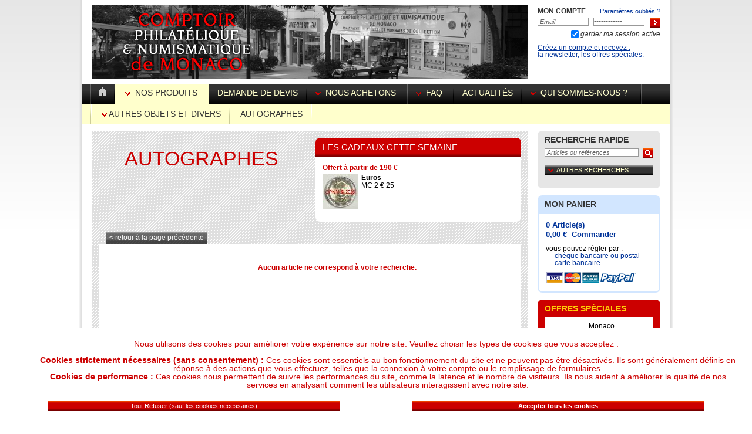

--- FILE ---
content_type: text/html; charset=utf-8
request_url: https://www.comptoir-philatelique.com/produits/autres/c181_autographes
body_size: 19856
content:

<!DOCTYPE html PUBLIC "-//W3C//DTD XHTML 1.0 Transitional//EN" "https://www.w3.org/TR/xhtml1/DTD/xhtml1-transitional.dtd">
<html xmlns="https://www.w3.org/1999/xhtml">
<head><link href="/css/reset.css" rel="stylesheet" type="text/css" media="all" /><link href="/css/normalize.css" rel="stylesheet" type="text/css" media="all" /><link href="/css/cpm.css" rel="stylesheet" type="text/css" media="screen" /><link href="/css/cpm_mobile.css" rel="stylesheet" type="text/css" media="screen" /><link type="text/css" href="/css/jquery.jscrollpane.css" rel="stylesheet" /><link href="/css/thickbox.css" rel="stylesheet" type="text/css" media="all" /><meta name="viewport" content="width=device-width, initial-scale=1" /><link rel="icon" href="/favicon.ico" type="image/x-icon" /><link rel="shortcut icon" href="/favicon.ico" type="image/x-icon" /><link rel="apple-touch-icon" href="/favicon.png" /> 


   <script type="text/javascript" src="https://ajax.aspnetcdn.com/ajax/jQuery/jquery-1.7.min.js"></script>  
	<script type="text/javascript" src="https://ajax.aspnetcdn.com/ajax/jquery.ui/1.8.10/jquery-ui.min.js"></script>  
    <script language="javascript" type="text/javascript" src="/js/thickbox.js"></script>
	<script language="javascript" type="text/javascript" src="/js/menu.js"></script>
	



   

	<script type="text/javascript" src="/js/jquery.mousewheel.js"></script>
	<script type="text/javascript" src="/js/jquery.jscrollpane.min.js"></script>

    
	


     <script type="text/javascript">
         function BtnClickForm($formtovalid) {
             var val = Page_ClientValidate($formtovalid);

             if (!val) {
                 var i = 0;
                 for (; i < Page_Validators.length; i++) {
                     if (!Page_Validators[i].isvalid) {
                         $("#" + Page_Validators[i].controltovalidate).css("background-color", "#cc0000");
                         $("#" + Page_Validators[i].controltovalidate).css("color", "#FFFFFF");

                     } else {
                         $("#" + Page_Validators[i].controltovalidate).css("background-color", "#FFFFFF");
                         $("#" + Page_Validators[i].controltovalidate).css("color", "#000000");
                     }
                 }
             }
             return val;
         } 
    </script> 
    
    

 
    <link href="/WebResource.axd?d=wvTw1jyMeoyNKa-ApiqdyMYuHPPo0-U5MUeBYcH7iv1395boq5ZipX6g0fpJV-X6pu0g-fPM9Fqnw9xbxegdqjl8kbSfKRI5FeybJJ7igAJDkqDCAk_f4QiY8zmiPBLZ3LbEBx6xFKKoWE-zB9iLuEXS-lTEV-WN7yoD-sB4v8M1&amp;t=637255802400000000" type="text/css" rel="stylesheet" /><link href="/WebResource.axd?d=cVBfSuF4THyJ83ClWYmRM8vrUamu6wg4oppb5QuLs-AGKpd22O2FqSR4LBxdbWZCJ50yr85lZjKFyv50z-3TJw74Mi2wWNU_bgttT6m9cokE6PWoG1RZ8CXSbLYHbqohgwbR2vsbKfr4md5gOP-l1vMoWBxLzlyxbiPk4gxB_bA1&amp;t=637255802400000000" type="text/css" rel="stylesheet" /><title>
	Autres - Autographes
</title></head>
<body  onselectstart="return false;">
<noscript><div id="noscript">Afin de naviguer correctement sur notre site et effectuer vos achats, vous devez autoriser le "Javascript" dans votre navigateur.</div></noscript>
    	<form method="post" action="https://www.comptoir-philatelique.com/page_produits.aspx?type=autres&amp;cat=181&amp;catname=autographes" onsubmit="javascript:return WebForm_OnSubmit();" id="form_main_cpm" autocomplete="off">
<div class="aspNetHidden">
<input type="hidden" name="__EVENTTARGET" id="__EVENTTARGET" value="" />
<input type="hidden" name="__EVENTARGUMENT" id="__EVENTARGUMENT" value="" />
<input type="hidden" name="__VIEWSTATE" id="__VIEWSTATE" value="/[base64]/5SlHrCs7jDVTSK6liLROotaYEijRYz/qsA==" />
</div>

<script type="text/javascript">
//<![CDATA[
var theForm = document.forms['form_main_cpm'];
if (!theForm) {
    theForm = document.form_main_cpm;
}
function __doPostBack(eventTarget, eventArgument) {
    if (!theForm.onsubmit || (theForm.onsubmit() != false)) {
        theForm.__EVENTTARGET.value = eventTarget;
        theForm.__EVENTARGUMENT.value = eventArgument;
        theForm.submit();
    }
}
//]]>
</script>


<script src="/WebResource.axd?d=uUEYyYLpnM13kb3nxcCiwrMizNW_x3BmISsYEMS8XnyIx719I5-O7FpDvNXp6zcyPVvdv-tGQHfRgCe7vB_fj1fYgS-OD9a9LoS66_VfriM1&amp;t=638901526200000000" type="text/javascript"></script>


<script src="/ScriptResource.axd?d=NWhODG-zi8XpJop5qlEqtoPKXUe42YnLY4aw3JkXNjZ3yur_419PDW77K1knkBd_UfmqJRGxD3B-8sfdTaz-m1dySMAKAxMmiYSgMKiXfaw9L9AS3BsE_QApVFVjxqrssRjiZ5PuONTnT9DQIvyxVC4OVyvRUu5rrf_HHUXKLEM1&amp;t=ffffffffdb0bd779" type="text/javascript"></script>
<script src="/ScriptResource.axd?d=Hxps9n_zdUcqtKrEbN106HzBXXzqYjTj9v6-KcyBSUmU9MyUqV3Cdxm7ROsqPuf9tdwBh3xcA3dJjwvqCw2OS8jHcBKzfj9nPOZHcMrpTH-xyHwmgMUtXoAOm__pl3OPEsv4fqmVy8BUj2IhY9lTw5gSK2aleO_KPEdbXDqIdMqDb_1Q3a9A5Z7G4uGHtT2K0&amp;t=345ad968" type="text/javascript"></script>
<script type="text/javascript">
//<![CDATA[
if (typeof(Sys) === 'undefined') throw new Error('ASP.NET Ajax client-side framework failed to load.');
//]]>
</script>

<script src="/ScriptResource.axd?d=[base64]&amp;t=345ad968" type="text/javascript"></script>
<script src="/ScriptResource.axd?d=EZ7r-xZfQS_vJqh9Xkh5LAm2a08mjAzyFLgm7Dt74raFogBd9Twr_ilH0CQRykPqulFdE3YvNkCwxIRuH8bUmnLfLNUOONsig56Iv8iCy9NQjBRGZQrXrMC7hWhqd-4cTsPl5veJmkYbo6_E5SilBbvS2EbEI9WDT2gM3WMDoD81&amp;t=7d5986a" type="text/javascript"></script>
<script src="/ScriptResource.axd?d=dS6DS9NChoTuwJuF8KsrFzJo2rsfTWgeqjcYhjD4eS2sdLwHLxqcVtaYDya6EUA8nohYIvfm1zuGEizWrP7EV9zzjNW8EE_vIO88kHNgf25CKE8x8u7Z5fLUjZ-R-CKfb6B0gBHY8reAPAWTHWmin0kfEZgcsQxUqZkmIIw06N81&amp;t=7d5986a" type="text/javascript"></script>
<script src="/ScriptResource.axd?d=LRbhA6rzukKWl_DoobSKcftQ7n781l9rdmmmFFLJP6bVMTZ25Avj2DwnC1wCtGUCpBhUJ2-xWaxtoh8urAc7mRK96MpJMbybplmYGwnUkcjai4G8Zf8pWgtniHErvvVhhG43jMzQQMkigtPh4sNH4Q2&amp;t=7d5986a" type="text/javascript"></script>
<script src="/ScriptResource.axd?d=OIifB5qTrio_jiTwqCyNOAJjZi8Azr3YKhYW3x97RqeFI1nlnkaBvv_k6eGv-Q71_4mTt4GTMv7qzLO49OSklD-NlrPptYq5l5-3NdL4sFA3WE5ZYzqwzNED6r-bN-g9uroCfY0REBmlfyoSd5HRpw2&amp;t=7d5986a" type="text/javascript"></script>
<script src="/ScriptResource.axd?d=liEyRa2FdJk9NPjII0d5UrMFuxwKrF4QYZM3mBC3tkCYyH_xzYua729UHrpD67R2RbFqKDJFDq63DomdCoPiHKKW2_6PfYx13F_yGutGwVKtlVFgYW30msmqcQsaO1vv3PX9kX5QNW0yUL0eXbxWqg2&amp;t=7d5986a" type="text/javascript"></script>
<script src="/ScriptResource.axd?d=d9UX5ZbpOI23uZIntKoSRfZKRPyMR7mfyJvH0OJ2ZVBFEnla0ZaKSnJSKeKRG_83j7m5VvpRwg4UliLrvqVTVK7EQQe1W_sud32zKD1FcWrOZOyUZxilctyaNSb7Z1RvHTUE3gTxvExkmtVB45gKhA2&amp;t=7d5986a" type="text/javascript"></script>
<script src="/ScriptResource.axd?d=Qm79hm2hQyIAjJ5o2tTxOYRtAgVZAIJrSUPVICbzlcX2Y97eJuJuPUqzNgnmIdqCYuvO7Cf69KEQH2UaoZl8TpFKV4_VPsFjRAoAJjmJXXOYSVuV8Xa00Qo9jHuJfl09cpZ4_lWFjJu-XQWJ0cStEw2&amp;t=7d5986a" type="text/javascript"></script>
<script src="/ScriptResource.axd?d=iLsSPCayCU354roaTP1SgurHVgpAvXZ6aKCSXdNkt8c69Z2RSo__E9J79oM3TrBHiVfNZmfPsFgmfa6BUk12s5kfV3nG_n2Gd7vAcnlKKkof39LuYvALw9tAVO2pXYovltgpBOdE6cZS5q3G8Sj4jg2&amp;t=7d5986a" type="text/javascript"></script>
<script src="/ScriptResource.axd?d=z13iTK5YU3Qdrj8z3mQeccwhu_lYqWd5YUol_NLjjg_raaDR_NlNEAaENKnGJJZuzFaQxWbKVJQ1TW6LS51wsxxwkQe0ly0e23EuleexzlJpUIEK2q-wWYgfrA7EphPPPiwcIbCJmAiUr3HBOmqNCg2&amp;t=7d5986a" type="text/javascript"></script>
<script src="/ScriptResource.axd?d=fHelrMdwvez00Ob17a2iFGm3IDfUJ8KGTQlmiae8W15GUbdHOpMVrcPnzeyDRdvOO0toYeq5UvUo_dh5fUuxf5U882G1cyEmRlzdwxmqO3hl2iMvyhFm-unzr9aMkQrtDqYBhICO49Qlcc6Lr5MsdA2&amp;t=7d5986a" type="text/javascript"></script>
<script src="/ScriptResource.axd?d=Shf2GAU1LW1zZrPvfCSmtxAX9sDBqRp3cwAzuUZ5J5h0rsMqQuN6EBv-WcxdQRC2tk4d5IhQ3tlAWkiwaYciLIHHtMbbbK0DCwYiHMPvydTvO4M_kR77mClvj9EZDjYOb6K8fCqKzEHu9-fTK7QhyA2&amp;t=7d5986a" type="text/javascript"></script>
<script src="/ScriptResource.axd?d=hAphyFvLHGBIJX-6E7HBCD5kMK2HsLtW_eP6utSTY51A-93iRtLYy83gUo45FswwPFS64xigZRuo48Iv_Uw8UswE9m9-d4qZ_qQLDf4oyZtrHiLCKUxhhqSprUo273MEW6xlhtakgs8QtmZMdDFBew2&amp;t=7d5986a" type="text/javascript"></script>
<script src="/ScriptResource.axd?d=EC4LzHo7w7i7rP2AE8atQ0OWe1Gca4b7k3tNWRitsraSmM5kf7CELAyH4xxkfHRY1R6oy8YvPjowIndkP_MBXFA2J5hcPnd5FAK_zaG5a8wSlJcrAxC1AKO_LKW_IF5-Hlnj7QFFCcK0i8ocsfH4tg2&amp;t=7d5986a" type="text/javascript"></script>
<script src="/ScriptResource.axd?d=Xgr3eiVNhl_OJMkIZ3Ja6Bosnx-_XaLFYTLDWxYqqcAf8SPLDDH9NWn_NsOkOJbFFXIcsTOy86biSPU30mZiUy7gOqW-mLxb98eArcmhQ6hUzh5wG3XvXtbHVbGE5rlSW8Lyn2o93JFA73BEyCVgoQ2&amp;t=7d5986a" type="text/javascript"></script>
<script src="/ScriptResource.axd?d=UTSBa9XiLqXR2Iyh0mUw3TxBq7jeyCcGmO0zX1EOGdvxV6NTeTKmy_rX14A2oRLUsslUT9O1LVcipBM5C-xfN9iJwvAbZ1UyTpyakPeW-UeHtwPeN0ULHaxvtFejT1Se9yAosm9Y2sRx_iMu-K5U6g2&amp;t=7d5986a" type="text/javascript"></script>
<script src="/ScriptResource.axd?d=Cmp8chfd12R0y5FoHEGAsYmnI7NE_CQ39sBwQnmc9xcM6QmUFR93not7WiSIB_zcs6I0sgzXLtKDq2OpT47ThQg0TTU8x41H7073mzxH3SJ_UBtpesAZ4L8A-XK_FUyHzMr-ucVAsthV0BB9-Fy2ng2&amp;t=7d5986a" type="text/javascript"></script>
<script src="/ScriptResource.axd?d=uTuC3uBl66do9tWes245it3Z2MOrt9m0HO45KmxeYzcjdHDfdUx6uvJdGDcEa0a1kGGZNagq4pcsJ-7vIvocsHJhsOURjFmdmAcAknpu8kAPNq5A1k6x-Gl8--JM0XdYQOPB6xhHZuwneBrAfpS63Q2&amp;t=7d5986a" type="text/javascript"></script>
<script src="/ScriptResource.axd?d=-90H98P7fMV8SkE59Xxzkgyaclz0gxCxQ8xnT-rAbE8zezrDq4TZxvEjU2r68X6UBBg6Sw4fXAKFCCzjvhUy5CFmvbgwPVSIHOZVuuGEEfyMpghuGWpqLdbKKNDkKTlyoxp8u4qIyuyDEfF2zIB4Hg2&amp;t=7d5986a" type="text/javascript"></script>
<script src="/ScriptResource.axd?d=DS5dfsnR0iRVWDK4u6LI8J0Yaz2BXWFg6sYE4uTuTFeIBVEIbmF6mFyJZU2RqtVO-tJ3Os-YVC-u58py1Xin6R-8SNs3Pw5gBUZfhI0iEdneF5mIhhNYQoaN1uvf_h-2f3BgEjBrmJN-UKYiIZu0mw2&amp;t=7d5986a" type="text/javascript"></script>
<script type="text/javascript">
//<![CDATA[
function WebForm_OnSubmit() {
null;if (typeof(ValidatorOnSubmit) == "function" && ValidatorOnSubmit() == false) return false;
return true;
}
//]]>
</script>

<div class="aspNetHidden">

	<input type="hidden" name="__VIEWSTATEGENERATOR" id="__VIEWSTATEGENERATOR" value="75EDD17C" />
</div>
            <script type="text/javascript">
//<![CDATA[
Sys.WebForms.PageRequestManager._initialize('ctl00$ScriptManager1', 'form_main_cpm', ['tctl00$user_account1$UpdatePanelLoging','','tctl00$ContentPlaceHolderMainContent$UpdatePanelProducts','ContentPlaceHolderMainContent_UpdatePanelProducts','tctl00$panel_quick_search$UpdatePanelSearch','','tctl00$ContentPlaceHolderBasket$UpdatePanelBasket','ContentPlaceHolderBasket_UpdatePanelBasket','tctl00$PanelDynPopupUpdatePanel','PanelDynPopupUpdatePanel'], [], [], 90, 'ctl00');
//]]>
</script>

        
       
    
	<div id="main_window">
<div id="main">
<div id="head">
<div id="logo"><a href="/"><img src="/gfx/phototop.png" alt="Comptoir Philatelique et Numismatique de Monaco" /></a></div>
<div id="head_form_info"><div id="ctl00_user_account1_UpdatePanelLoging">
	
<div id="ctl00_user_account1_PanelFormident" onkeypress="javascript:return WebForm_FireDefaultButton(event, &#39;ctl00_user_account1_ImageButtonLoging&#39;)">
		
<table id="form_info" cellpadding="0" cellspacing="0">
<tr><td id="mon_compte">Mon compte</td><td id="forget_password"  colspan="2">
    <a id="ctl00_user_account1_LinkButtonPasswordForget" href="javascript:__doPostBack(&#39;ctl00$user_account1$LinkButtonPasswordForget&#39;,&#39;&#39;)">Paramètres oubliés ?</a></td></tr>
<tr><td>
	<input name="ctl00$user_account1$login" type="text" id="login" />
	<input type="hidden" name="ctl00$user_account1$login_Watermar_ClientState" id="ctl00_user_account1_login_Watermar_ClientState" />
	<span id="ctl00_user_account1_RequiredFieldValidatorLogin" style="visibility:hidden;"></span>
	</td><td><input name="ctl00$user_account1$password" type="password" id="password" />
		<input type="hidden" name="ctl00$user_account1$password_Watermark_ClientState" id="ctl00_user_account1_password_Watermark_ClientState" />
		<span id="ctl00_user_account1_RequiredFieldValidatorPassword" style="visibility:hidden;"></span>
	</td><td id="submit_col">
		<input type="image" name="ctl00$user_account1$ImageButtonLoging" id="ctl00_user_account1_ImageButtonLoging" src="/gfx/boutonf.png" onclick="javascript:WebForm_DoPostBackWithOptions(new WebForm_PostBackOptions(&quot;ctl00$user_account1$ImageButtonLoging&quot;, &quot;&quot;, true, &quot;LogingForm&quot;, &quot;&quot;, false, false))" />
	</td></tr>
    <tr><td colspan="3" align="right">
        <input id="ctl00_user_account1_CheckBoxCookie" type="checkbox" name="ctl00$user_account1$CheckBoxCookie" checked="checked" /><label for="ctl00_user_account1_CheckBoxCookie"> garder ma session active</label></td></tr>
	
</table>
<div id="create_account"><a id="ctl00_user_account1_CreateAccount" href="javascript:__doPostBack(&#39;ctl00$user_account1$CreateAccount&#39;,&#39;&#39;)">Créez un compte et recevez :</a><br />
la newsletter, les offres spéciales.</div>

	</div>
	

</div>

</div>
	</div>
<div id="menu">

<div id="menu_main"  onmouseover="hidehovermenu();">
<div id="first_space"><img src="/gfx/separation1-l.png" class="separator" align="middle"  alt="|" id="separator_first_space" /></div>
<div id="button_home" onmouseover="hover('home');" onmouseout="out('home','animated');"><img src="/gfx/separation1-r.png" class="separator" align="middle"  alt="|" id="home_separator_left" /><a href="/"><img 
		src="/gfx/home.png" alt="Retour à l'Accueil" border="0" class="button_home_img" /></a><img src="/gfx/separation1-l.png" class="separator" align="middle"  alt="|" id="home_separator_right" /></div>



<div id="button_nos_produits_selected">
<img src="/gfx/separation4.png" class="separator"  alt="|" id="produit2_separator_left"/>
<span class="link" onclick="hover('produits2');" onmouseover="hover2('produits2');" onmouseout="out2('produits2');"><img alt="Plus de détails" src="/gfx/flecher.png" border="0" />
<script language="javascript" type="text/javascript">
    document.write('&nbsp;Nos Produits');
</script>
<noscript>
<a href="/produits">&nbsp;Nos Produits</a>
</noscript>
</span>
<img src="/gfx/separation4.png" class="separator" alt="|"  id="produit2_separator_right"/>
</div>  

<div id="button_demande_devis"  onmouseover="hover('devis');" onmouseout="out('devis','animated');"><img src="/gfx/separation2-r.png" class="separator" alt="|" /><a href="/demande_de_devis">Demande de devis</a><img src="/gfx/separation1-l.png" class="separator" alt="|" /></div>




<div id="button_nous_achetons"><img src="/gfx/separation1-r.png" class="separator" alt="|" /><span class="link"  onclick="hover('achetons');" onmouseover="hover2('achetons');"   onmouseout="out2('achetons');"><img 
		alt="Plus de détails" src="/gfx/flecher.png" border="0"  />
        <script language="javascript" type="text/javascript">
            document.write('&nbsp;Nous achetons');
</script>
<noscript>
<a href="/nous_achetons">Nous achetons</a></noscript></span><img src="/gfx/separation1-l.png" class="separator" alt="|" /></div>
<div id="button_faq"><img src="/gfx/separation1-r.png" class="separator" alt="|" /><span class="link"  onclick="hover('faq');" onmouseover="hover2('faq');"   onmouseout="out2('faq');"><img 
		alt="Plus de détails" src="/gfx/flecher.png" border="0"  />
        <script language="javascript" type="text/javascript">
            document.write('&nbsp;FAQ');
</script>
<noscript>
<a href="/faq" style="padding:0px; margin:0px;">&nbsp;FAQ</a>
</noscript>
        </span><img src="/gfx/separation1-l.png" class="separator" alt="|" /></div>
<div id="button_actualites" onmouseover="hover('actualites');" onmouseout="out('actualites','animated')";><img src="/gfx/separation1-r.png" class="separator" alt="|" /><a href="/actualites">Actualités</a><img src="/gfx/separation1-l.png" class="separator"  alt="|"/></div>
<div id="button_quisommesnous"><img src="/gfx/separation1-r.png" class="separator" alt="|" /><span class="link"  onclick="hover('quisommesnous');" onmouseover="hover2('quisommesnous');"  onmouseout="out2('quisommesnous');"><img 
		alt="Plus de détails" src="/gfx/flecher.png" border="0"  />
        
           <script language="javascript" type="text/javascript">
               document.write('&nbsp;Qui sommes-nous ?');
</script>
<noscript>
<a href="/qui_sommes_nous" style="padding:0px; margin:0px;">&nbsp;Qui sommes-nous ?</a>
</noscript>
        
        &nbsp;</span><img src="/gfx/separation1-l.png" class="separator" alt="|" /></div><img src="/gfx/separation1-r.png" class="separator" alt="|" />

</div>
<div id="menu_detail" >
<div id="menu_detail_nos_produits" >
<table cellpadding="0" cellspacing="0">
<tr><td class="col1">
<span class="title">Euros</span>
<ul>
<li><a href="/produits/euros/c153_2-euros-commemoratives">- 2 euros commémoratives</a></li><li><a href="/produits/euros/c154_2-euros-courantes">- 2 euros courantes</a></li><li><a href="/produits/euros/c1284_billets">- Billets</a></li><li><a href="/produits/euros/c1289_croatie">- Croatie</a></li><li><a href="/produits/euros/c70_allemagne">- Allemagne</a></li><li><a href="/produits/euros/c71_autriche">- Autriche</a></li><li><a href="/produits/euros/c72_belgique">- Belgique</a></li><li><a href="/produits/euros/c73_espagne">- Espagne</a></li><li><a href="/produits/euros/c74_finlande">- Finlande</a></li><li><a href="/produits/euros/c75_france">- France</a></li><li><a href="/produits/euros/c76_grece">- Grèce</a></li><li><a href="/produits/euros/c77_irlande">- Irlande</a></li><li><a href="/produits/euros/c78_italie">- Italie</a></li><li><a href="/produits/euros/c79_luxembourg">- Luxembourg</a></li><li><a href="/produits/euros/c80_monaco">- Monaco</a></li><li><a href="/produits/euros/c81_pays-bas">- Pays-Bas</a></li><li><a href="/produits/euros/c82_portugal">- Portugal</a></li><li><a href="/produits/euros/c83_saint-marin">- Saint-Marin</a></li><li><a href="/produits/euros/c84_vatican">- Vatican</a></li><li><a href="/produits/euros/c94_chypre">- Chypre</a></li><li><a href="/produits/euros/c97_slovenie">- Slovenie</a></li><li><a href="/produits/euros/c98_estonie">- Estonie</a></li><li><a href="/produits/euros/c99_malte">- Malte</a></li><li><a href="/produits/euros/c102_lettonie">- Lettonie</a></li><li><a href="/produits/euros/c149_slovaquie">- Slovaquie</a></li><li><a href="/produits/euros">- Autres</a></li>
</ul>

            <span class="title">Vente Argent à Monaco</span>
<ul>
<li><a href="/produits/vente-argent-a-monaco/c1260_france">- France</a></li><li><a href="/produits/vente-argent-a-monaco/c1275_divers">- Divers</a></li><li><a href="/produits/vente-argent-a-monaco">- Autres</a></li>
</ul>
</td>
<td  class="col2">
<span class="title">Vente OR de Bourse à Monaco</span>
<ul>
<li><a href="/produits/vente-or-de-bourse-a-monaco/c1242_france">- France</a></li><li><a href="/produits/vente-or-de-bourse-a-monaco/c1243_grande-bretagne">- Grande-Bretagne</a></li><li><a href="/produits/vente-or-de-bourse-a-monaco/c1246_suisse">- Suisse</a></li><li><a href="/produits/vente-or-de-bourse-a-monaco/c1247_mexique">- Mexique</a></li><li><a href="/produits/vente-or-de-bourse-a-monaco/c1248_usa">- USA</a></li><li><a href="/produits/vente-or-de-bourse-a-monaco/c1249_divers">- Divers</a></li><li><a href="/produits/vente-or-de-bourse-a-monaco/c1256_lingots">- Lingots</a></li><li><a href="/produits/vente-or-de-bourse-a-monaco/c1257_lingotins">- Lingotins</a></li><li><a href="/produits/vente-or-de-bourse-a-monaco">- Autres</a></li>
</ul>
    
    <span class="title">Achat Or de Bourse à Monaco</span>
<ul>
<li><a href="/produits/achat-or-de-bourse-a-monaco/c1261_france">- France</a></li><li><a href="/produits/achat-or-de-bourse-a-monaco/c1262_grande-bretagne">- Grande-Bretagne</a></li><li><a href="/produits/achat-or-de-bourse-a-monaco/c1263_suisse">- Suisse</a></li><li><a href="/produits/achat-or-de-bourse-a-monaco/c1264_mexique">- Mexique</a></li><li><a href="/produits/achat-or-de-bourse-a-monaco/c1265_usa">- USA</a></li><li><a href="/produits/achat-or-de-bourse-a-monaco/c1266_divers">- Divers</a></li><li><a href="/produits/achat-or-de-bourse-a-monaco/c1270_lingots">- Lingots</a></li><li><a href="/produits/achat-or-de-bourse-a-monaco/c1271_lingotins">- Lingotins</a></li><li><a href="/produits/achat-or-de-bourse-a-monaco">- Autres</a></li>
</ul>
        <span class="title">Achat Argent à Monaco</span>
<ul>
<li><a href="/produits/achat-argent-a-monaco/c1274_france">- France</a></li><li><a href="/produits/achat-argent-a-monaco/c1276_divers">- Divers</a></li><li><a href="/produits/achat-argent-a-monaco">- Autres</a></li>
</ul>


       
   

</td>
<td  class="col3">
        <span class="title">Machines à sous anciennes</span>
<ul>
<li><a href="/produits/machines-a-sous-anciennes/c1280_fabricant-caille">- Fabricant Caille</a></li><li><a href="/produits/machines-a-sous-anciennes/c1281_fabricant-jennings">- Fabricant Jennings</a></li><li><a href="/produits/machines-a-sous-anciennes/c1282_fabricant-mills">- Fabricant Mills</a></li><li><a href="/produits/machines-a-sous-anciennes/c1283_fabricant-pace">- Fabricant  Pace</a></li>
</ul>

    <span class="title">Timbres</span>
<ul>
<li><a href="/produits/timbres/c8_andorre">- Andorre</a></li><li><a href="/produits/timbres/c1_france">- France</a></li><li><a href="/produits/timbres/c2_monaco">- Monaco</a></li><li><a href="/produits/timbres/c3_nouvelle-caledonie">- Nouvelle-Calédonie</a></li><li><a href="/produits/timbres/c7_pays-divers">- Pays divers</a></li><li><a href="/produits/timbres/c4_polynesie-francaise">- Polynésie Française</a></li><li><a href="/produits/timbres/c5_saint-pierre-et-miquelon">- Saint-Pierre et Miquelon</a></li><li><a href="/produits/timbres/c6_taaf">- TAAF</a></li><li><a href="/produits/timbres/c1285_europa-cept">- EUROPA-CEPT</a></li>
</ul>

    
      <span class="title">Monnaies d'Europe</span>
<ul>
<li><a href="/produits/monnaies-d-europe/c191_francs-de-monaco">- Francs de Monaco</a></li><li><a href="/produits/monnaies-d-europe/c182_monnaies-francaises">- Monnaies Françaises</a></li><li><a href="/produits/monnaies-d-europe/c195_monnaies-avant-l-euro">- Monnaies avant l'Euro</a></li><li><a href="/produits/monnaies-d-europe/c199_billets-de-banque-francais">- Billets de Banque Français</a></li><li><a href="/produits/monnaies-d-europe/c240_grande-bretagne">- Grande Bretagne</a></li><li><a href="/produits/monnaies-d-europe/c238_monnaies-argent-de-placement">- Monnaies Argent de Placement</a></li><li><a href="/produits/monnaies-d-europe/c216_dern-monnaies-nationales-avant-l-euro">- Dern. Monnaies Nationales avant l'euro</a></li><li><a href="/produits/monnaies-d-europe">- Autres</a></li>
</ul>

     
</td>
<td  class="col4">
 
    <span class="title">Monnaies du monde</span>
<ul>
<li><a href="/produits/monnaies-du-monde/c206_dollar-americain">- Dollar Américain</a></li><li><a href="/produits/monnaies-du-monde/c207_dollar-australien">- Dollar Australien</a></li><li><a href="/produits/monnaies-du-monde/c208_dollar-canadien">- Dollar Canadien</a></li><li><a href="/produits/monnaies-du-monde/c209_afrique">- Afrique</a></li><li><a href="/produits/monnaies-du-monde/c236_mexique">- Mexique</a></li><li><a href="/produits/monnaies-du-monde/c237_grande-bretagne">- Grande Bretagne</a></li><li><a href="/produits/monnaies-du-monde/c210_amerique-du-sud">- Amérique du Sud</a></li><li><a href="/produits/monnaies-du-monde/c213_monnaies-anciennes">- Monnaies Anciennes</a></li><li><a href="/produits/monnaies-du-monde/c214_monnaies-insolites">- Monnaies Insolites</a></li><li><a href="/produits/monnaies-du-monde/c215_monnaies-modernes">- Monnaies Modernes</a></li><li><a href="/produits/monnaies-du-monde/c229_monnaies-au-poids">- Monnaies au Poids</a></li><li><a href="/produits/monnaies-du-monde/c235_billets-de-banque-etrangers">- Billets de Banque Étrangers</a></li><li><a href="/produits/monnaies-du-monde/c239_monnaies-argent-de-placement">- Monnaies Argent de Placement</a></li><li><a href="/produits/monnaies-du-monde">- Autres</a></li>
</ul>

  
    <span class="title">Matériel de Classement</span>
<ul>
<li><a href="/produits/materiel-de-classement/c155_classeurs-et-albums-pour-timbres">- Classeurs et Albums pour Timbres</a></li><li><a href="/produits/materiel-de-classement/c230_classeurs-et-albums-pour-monnaies">- Classeurs et Albums pour Monnaies</a></li><li><a href="/produits/materiel-de-classement/c231_coffrets-pour-monnaies">- Coffrets pour Monnaies</a></li><li><a href="/produits/materiel-de-classement/c232_capsules-pour-monnaies">- Capsules pour Monnaies</a></li><li><a href="/produits/materiel-de-classement/c233_classeurs-pour-muselets-de-champagne">- Classeurs pour muselets de champagne</a></li><li><a href="/produits/materiel-de-classement/c234_autres-materiels-de-classement">- Autres Matériels de Classement</a></li><li><a href="/produits/materiel-de-classement/c1250_catalogues-de-cotation-de-monnaies">- Catalogues de cotation de monnaies</a></li><li><a href="/produits/materiel-de-classement/c1251_catalogues-de-cotation-de-timbres">- Catalogues de cotation de timbres</a></li>
</ul>
    



</td>
</tr>
</table>
</div>
    

<div id="menu_detail_achetons">
<ul>
<li><a href="/nous_achetons/2-achat_or_monaco/">- Achat Or Monaco</a></li>
<li><a href="/nous_achetons/3-achat_argent_monaco/">- Achat Argent Monaco</a></li>
<li><a href="/nous_achetons/4-achat_euros/">- Achat Euros</a></li>
</ul></div>


<div id="menu_detail_faq">
<ul>
<li><a href="/faq/conseils">- Conseils</a></li>
<li><a href="/faq/securite">- Sécurité</a></li>
<li><a href="/faq/paiement">- Paiement</a></li>
<li><a href="/faq/garantie">- Garantie</a></li>
<li><a href="/faq/conditions_de_ventes">- Conditions de Ventes</a></li>
    <li><a href="/faq/protection_des_donnees">- Protection des Données</a></li>
<li><a href="/faq/abreviations_utilisees">- Abréviations utilisées</a></li>
<li><a href="/contacts">- Contacts</a></li>
</ul></div>
<div id="menu_detail_quisommesnous">
<ul>
<li><a href="/qui_sommes_nous/societe">- La Société</a></li>
<li><a href="/qui_sommes_nous/nous_rencontrer">- Nous rencontrer</a></li>
<li><a href="/nous_achetons">- Nous cherchons à acheter</a></li>
<li><a href="/contacts">- Contacts</a></li>
</ul></div>
</div>


<div id="menu_detail_produits_fil">

<div id="fil_first_space"></div>
 <div id="current_page_type">
	
 <img src="/gfx/separation_fil.png" class="separator" align="middle"  alt="|" />

<a href="/produits/autres"><img 
		alt="Plus de détails" src="/gfx/flecher.png" border="0"  />&nbsp;Autres Objets et Divers</a>

</div>


    <div id="HoverMenuCategory" style="display:none;">
	
<ul>
<li><a href="/produits/autres/c177_affiches-du-grand-prix-de-monaco">- Affiches du Grand Prix de Monaco</a></li><li><a href="/produits/autres/c181_autographes">- Autographes</a></li><li><a href="/produits/autres/c225_enveloppes-philatelico-numismatiques">- Enveloppes Philatelico-Numismatiques</a></li><li><a href="/produits/autres/c176_programmes-du-grand-prix-de-monaco">- Programmes du Grand Prix de Monaco</a></li><li><a href="/produits/autres/c179_thematique-grace-et-rainier-de-monaco">- Thématique Grace et Rainier de Monaco</a></li><li><a href="/produits/autres/c178_thematique-grand-prix-de-monaco">- Thématique Grand Prix de Monaco</a></li><li><a href="/produits/autres/c180_thematique-monaco">- Thématique Monaco</a></li><li><a href="/produits/autres/c175_timbres-au-poids">- Timbres au poids</a></li><li><a href="/produits/autres/c187_timbres-thematiques">- Timbres thématiques</a></li>
</ul>

</div>
<script type="text/javascript">
    if (document.body.clientWidth >= 850) {
        $('#HoverMenuCategory').jScrollPane({ verticalDragMinHeight: 150, verticalDragMaxHeight: 150 });
    }
    </script>
    

<div id="current_page_cat">
	
     <img src="/gfx/separation_fil.png" class="separator" alt="|" />
<a href="/produits/autres/c181_autographes">

Autographes</a>

</div>



    <div id="HoverMenuSousCategory" style="display:none;">
	
<ul>

</ul>

</div>
<script type="text/javascript">
    if (document.body.clientWidth >= 850) {
        $('#HoverMenuSousCategory').jScrollPane({ verticalDragMinHeight: 150, verticalDragMaxHeight: 150 });
    }
</script>

<div id="filter_product">
	
<img src="/gfx/separation_fil.png" class="separator" alt="|" />



</div>




    <div id="filter_product_menu" style="display:none;">
	
<ul>

</ul>

</div>
<script type="text/javascript">
    if (document.body.clientWidth >= 850) {
        $('#filter_product_menu').jScrollPane({ verticalDragMinHeight: 150, verticalDragMaxHeight: 150 });
    }
</script>


</div>






</div>
<div id="content">
<div id="content_left_products">

<div id="content_page_title"><h1>Autographes</h1></div>
<div id="content_page_highlightproduct">
	


<div id="content_page_highlightproduct_title">Les cadeaux cette semaine</div>
<div id="content_page_highlightproduct_content">

<div id="content_page_highlightproduct_content_product1">
		
   

<span class="product_title">Offert à partir de 190 €</span>
	<div style="float:left; height:60px; overflow:hidden;"><table cellpadding="0" cellspacing="0"><tr><td><img id="ctl00_ContentPlaceHolderMainContent_cadeaux_de_la_semaine_cadeau_image_1" class="tab_product_image_offert" src="/images-thumbnail/60/v3/2-80-443631845.jpg" style="width:60px;" /></td></tr></table></div><a href="/produits/euros/c80_monaco/p88936_mc-2-Euros-25"><b>Euros</b><br />MC 2 € 25</a>    
   
 
	</div>

 



</div>

</div>
    

<br class="home_panel_clear" />
 <div id="ContentPlaceHolderMainContent_UpdatePanelProducts">
	


           <div id="product_content_previous2">
<a href="javascript:history.go(-1)"><b>&lt;</b> retour à la page précédente</a>
</div>

    


      
      <div id="tab_content_dispproduct">      
     
 

<div id="main_list_product_content">
   
        <div id="tab_content_listproductcat">
		

		

            <div id="MsgDataListEmpty">
			
            Aucun article ne correspond à votre recherche.
            
		</div>
	
	</div>
    </div>
            
    </div>








        
    </span>

</div>
</div>

<div id="content_right" >
	
	<div id="panel_quick_search" onkeypress="javascript:return WebForm_FireDefaultButton(event, &#39;ctl00_panel_quick_search_BtnSearch&#39;)">
	

<div class="topbar drag_head">Recherche rapide</div>
<div class="search_input">
<input name="ctl00$panel_quick_search$search_input" type="text" id="search_input" class="text_input" />
    <span id="ctl00_panel_quick_search_RequiredFieldValidatorSearch" style="visibility:hidden;"></span>
    <input type="hidden" name="ctl00$panel_quick_search$search_input_Watermark_ClientState" id="ctl00_panel_quick_search_search_input_Watermark_ClientState" />
    <input type="image" name="ctl00$panel_quick_search$BtnSearch" id="ctl00_panel_quick_search_BtnSearch" class="img_input" src="/gfx/boutonl.png" onclick="javascript:WebForm_DoPostBackWithOptions(new WebForm_PostBackOptions(&quot;ctl00$panel_quick_search$BtnSearch&quot;, &quot;&quot;, true, &quot;SiteSearch&quot;, &quot;&quot;, false, false))" /></div>

    <div id="ctl00_panel_quick_search_UpdatePanelSearch">
		
     <input type="hidden" name="ctl00$panel_quick_search$type_selected" id="ctl00_panel_quick_search_type_selected" value="tout" />
    <div id="ctl00_panel_quick_search_BtnOtherSearch" class="other_search">
			<img src="/gfx/flecher.png" class="img_othersearch" />&nbsp;&nbsp;Autres recherches
    
		</div>
    
    
    
    
    
    
    
    <div id="ctl00_panel_quick_search_ChoiceOnOtherSearch" class="SearchContextMenuPanel" style="display: none; visibility: hidden;">
			

        <ul id="ctl00_panel_quick_search_BulletedList1">
				<li><a href="javascript:__doPostBack(&#39;ctl00$panel_quick_search$BulletedList1&#39;,&#39;0&#39;)">Tout le site</a></li><li><a href="javascript:__doPostBack(&#39;ctl00$panel_quick_search$BulletedList1&#39;,&#39;1&#39;)">Euros</a></li><li><a href="javascript:__doPostBack(&#39;ctl00$panel_quick_search$BulletedList1&#39;,&#39;2&#39;)">Timbres</a></li><li><a href="javascript:__doPostBack(&#39;ctl00$panel_quick_search$BulletedList1&#39;,&#39;3&#39;)">T&#233;l&#233;cartes</a></li><li><a href="javascript:__doPostBack(&#39;ctl00$panel_quick_search$BulletedList1&#39;,&#39;4&#39;)">Monnaies d&#39;Europe</a></li><li><a href="javascript:__doPostBack(&#39;ctl00$panel_quick_search$BulletedList1&#39;,&#39;5&#39;)">Monnaies du Monde</a></li><li><a href="javascript:__doPostBack(&#39;ctl00$panel_quick_search$BulletedList1&#39;,&#39;6&#39;)">Mat&#233;riel de Classement</a></li><li><a href="javascript:__doPostBack(&#39;ctl00$panel_quick_search$BulletedList1&#39;,&#39;7&#39;)">Divers - Autres Objets</a></li>
			</ul>
    

    
		</div>
    
    
	</div>

    
</div>

  
    
    <div id="ContentPlaceHolderBasket_UpdatePanelBasket">
	
    <div id="panel_my_basket">
		
    <div id="panel_my_basket_head">Mon Panier</div>
<div id="panel_my_basket_main">
<span class="nb_articles">
    0 Article(s)</span>
<span class="total_amount">0,00 €</span><span class="confirm_order"><a href="/mon_panier">Commander</a></span>
<div class="order_info_sup">vous pouvez régler par : 
<ul>
<li>chéque bancaire ou postal</li>
<li>carte bancaire</li>
</ul>
	</div>
	<img src="/gfx/cb.png" class="img_info_cb" />
    
</div>
    
	</div>



</div>
       
       
       
       
      	
<div id="panel_special_offers"><div id="panel_special_offers_head">Offres Spéciales</div>
<div id="panel_special_offers_main">



<table id="ctl00_panel_special_offers_DataListSpecialOffers" cellspacing="0" cellpadding="0" style="border-collapse:collapse;">
	<tr>
		<td>


     

<div class="tab_product_image_box_little">
<table cellpadding="0" cellspacing="0">
<tr>
<td valign="top" >
<a href="/produits/euros/c80_monaco/p88431_mc-2-Euros-c-24">
<img class="tab_product_image_little" src="/images-thumbnail/140/v3/2-80-401135211.jpg"  align="top" />
</a>
</td>
</tr>
</table>
</div>
<div class="tab_product_text_box_little">

		<span class="sous_cat"><a href="/produits/euros/c80_monaco/p88431_mc-2-Euros-c-24">Monaco</a></span>
		<span class="ref"><a href="/produits/euros/c80_monaco/p88431_mc-2-Euros-c-24">Réf. : MC 2 € C 24</a></span>
		<span class="price">295,00 €</span>
		<span class="instead_of">au lieu de : <br />344,00 €</span>
		</div>
 </td>
	</tr><tr>
		<td>


     

<div class="tab_product_image_box_little">
<table cellpadding="0" cellspacing="0">
<tr>
<td valign="top" >
<a href="/produits/euros/c80_monaco/p52125_mc-10-Euros-12-honore-ii">
<img class="tab_product_image_little" src="/images-thumbnail/140/v3/2-80-52275585.jpg"  align="top" />
</a>
</td>
</tr>
</table>
</div>
<div class="tab_product_text_box_little">

		<span class="sous_cat"><a href="/produits/euros/c80_monaco/p52125_mc-10-Euros-12-honore-ii">Monaco</a></span>
		<span class="ref"><a href="/produits/euros/c80_monaco/p52125_mc-10-Euros-12-honore-ii">Réf. : MC 10 € 12 Honoré II</a></span>
		<span class="price">89,00 €</span>
		<span class="instead_of">au lieu de : <br />129,00 €</span>
		</div>
 </td>
	</tr><tr>
		<td>


     

<div class="tab_product_image_box_little">
<table cellpadding="0" cellspacing="0">
<tr>
<td valign="top" >
<a href="/produits/euros/c88_andorre/p83917_and-2-Euros-c-14">
<img class="tab_product_image_little" src="/images-thumbnail/140/v3/2-88-136982530.jpg"  align="top" />
</a>
</td>
</tr>
</table>
</div>
<div class="tab_product_text_box_little">

		<span class="sous_cat"><a href="/produits/euros/c88_andorre/p83917_and-2-Euros-c-14">Andorre</a></span>
		<span class="ref"><a href="/produits/euros/c88_andorre/p83917_and-2-Euros-c-14">Réf. : And 2 € C 14</a></span>
		<span class="price">33,00 €</span>
		<span class="instead_of">au lieu de : <br />44,00 €</span>
		</div>
 </td>
	</tr>
</table>

















</div>

<div id="panel_special_offers_footer">

<span class="see_also">Voir aussi</span>
<div class="voir_aussi_button"><a href="/promotions-de-la-semaine">Nos Promotions&nbsp;<img src="/gfx/boutonf.png" /></a></div>

</div>

</div>

	
<div id="panel_news">
<div id="panel_news_head" class="drag_head">Actualités</div>
<div id="panel_news_content">

<ul>

<span id="ctl00_panel_news_DataListNews"><span>
<li>Chers Amis Collectionneurs, La tant attendue deuxième monnaie de 2€ commémorative 2025 de MONACO, consacrée au MARQUISAT des BAUX, vous sera proposée dès le 13 novembre, à notre prix de lancement, valable 1 mois, ou jusqu'à épuisement du quota disponible. Le stock de coffrets BU 2025 de MONACO, comportant la série complète, de 1 centime à 2 euros, au millésime 2025, que nous avons proposés il y a bientôt un mois, a été épuisé en quelques jours, à notre prix de lancement de 160€. Il s'agissait du<a class="read_more" href="/actualites/2024/12/15/25_chers-amis-collectionneurs-la-tant-attendue-deuxi">LIRE LA SUITE &gt;</a></li>
</span></span>

</ul>
</div>
<script type="text/javascript">
    if (document.body.clientWidth >= 850) {
        $('#panel_news_content').jScrollPane({ verticalDragMinHeight: 220, verticalDragMaxHeight: 220 });
    }
</script>  

<div id="panel_news_foot">
Bien cordialement.<br />L'Equipe du CPNM
</div>

</div>
	

<div id="panel_help"><div id="panel_help_head" class="drag_head">Besoin d'Aide ?</div>
<div id="panel_help_main">
Devis - Conseil - Assistance
<span class="text_call_us">Appelez-nous :</span>
<span class="phonenumber">+377 97 70 40 99</span>
<span class="or_send_mail">Ou envoyez-nous un <a href="/contacts">e-mail</a></span>
</div>
</div>

</div>
</div>
</div>
</div>
<div id="footer">
<div id="footer_content">

<div id="footer_link">
<table cellpadding="0" cellspacing="0" width="100%">
<tr>
<td class="bottom_col1">

<ul>
<li class="title_footer_link"><a href="/">Accueil</a></li>
<li class="title_footer_link"><a href="/produits">Nos Produits</a></li>
<li class="title_footer_link"><a href="/demande_de_devis">Demande de Devis</a></li>
<li class="title_footer_link"><a href="/nous_achetons">Nous achetons</a></li>
    <ul>
       <li><a href="/nous_achetons/2-achat_or_monaco/">- Achat Or Monaco</a></li>
        <li><a href="/nous_achetons/3-achat_argent_monaco/">- Achat Argent Monaco</a></li>
        <li><a href="/nous_achetons/4-achat_euros/">- Achat Euros</a></li>
    </ul>
<li class="title_footer_link"><a href="/faq">FAQ</a></li>
<ul>
    <li><a href="/faq/conseils">- Conseils</a></li>
    <li><a href="/faq/securite">- Sécurité</a></li>
    <li><a href="/faq/paiement">- Paiement</a></li>
    <li><a href="/faq/garantie">- Garantie</a></li>
    <li><a href="/faq/conditions_de_ventes">- Conditions de Vente</a></li>
    <li><a href="/faq/protection_des_donnees">- Protection des Données</a></li>
    
    <li><a href="/faq/abreviations_utilisees">- Abréviations utilisées</a></li>
    <li><a href="/contacts">- Contacts</a></li>
</ul>
<li class="title_footer_link"><a href="/actualites">Actualités</a></li>
<li class="title_footer_link"><a href="/qui_sommes_nous">Qui sommes-nous ?</a></li>
<ul>
<li><a href="/qui_sommes_nous/societe">- La Société</a></li>
<li><a href="/qui_sommes_nous/nous_rencontrer">- Nous rencontrer</a></li>
<li><a href="/nous_achetons">- Nous cherchons à acheter</a></li>
<li><a href="/contacts">- Contacts</a></li>

</ul>
   
</ul>
</td>


<td class="bottom_col2">
<span class="title_footer_link">Euros</span>
<ul>
<li><a href="/produits/euros/c153_2-euros-commemoratives">- 2 euros commémoratives</a></li><li><a href="/produits/euros/c154_2-euros-courantes">- 2 euros courantes</a></li><li><a href="/produits/euros/c1284_billets">- Billets</a></li><li><a href="/produits/euros/c1289_croatie">- Croatie</a></li><li><a href="/produits/euros/c70_allemagne">- Allemagne</a></li><li><a href="/produits/euros/c71_autriche">- Autriche</a></li><li><a href="/produits/euros/c72_belgique">- Belgique</a></li><li><a href="/produits/euros/c73_espagne">- Espagne</a></li><li><a href="/produits/euros/c74_finlande">- Finlande</a></li><li><a href="/produits/euros/c75_france">- France</a></li><li><a href="/produits/euros/c76_grece">- Grèce</a></li><li><a href="/produits/euros/c77_irlande">- Irlande</a></li><li><a href="/produits/euros/c78_italie">- Italie</a></li><li><a href="/produits/euros/c79_luxembourg">- Luxembourg</a></li><li><a href="/produits/euros/c80_monaco">- Monaco</a></li><li><a href="/produits/euros/c81_pays-bas">- Pays-Bas</a></li><li><a href="/produits/euros/c82_portugal">- Portugal</a></li><li><a href="/produits/euros/c83_saint-marin">- Saint-Marin</a></li><li><a href="/produits/euros/c84_vatican">- Vatican</a></li><li><a href="/produits/euros/c94_chypre">- Chypre</a></li><li><a href="/produits/euros/c97_slovenie">- Slovenie</a></li><li><a href="/produits/euros/c98_estonie">- Estonie</a></li><li><a href="/produits/euros/c99_malte">- Malte</a></li><li><a href="/produits/euros/c102_lettonie">- Lettonie</a></li><li><a href="/produits/euros/c149_slovaquie">- Slovaquie</a></li><li><a href="/produits/euros">- Autres</a></li>
    
</ul>
</td>
<td class="bottom_col3">
    <span class="title_footer_link">OR de Bourse à Monaco</span>
<ul>
<li><a href="/produits/vente-or-de-bourse-a-monaco/c1242_france">- France</a></li><li><a href="/produits/vente-or-de-bourse-a-monaco/c1243_grande-bretagne">- Grande-Bretagne</a></li><li><a href="/produits/vente-or-de-bourse-a-monaco/c1246_suisse">- Suisse</a></li><li><a href="/produits/vente-or-de-bourse-a-monaco/c1247_mexique">- Mexique</a></li><li><a href="/produits/vente-or-de-bourse-a-monaco/c1248_usa">- USA</a></li><li><a href="/produits/vente-or-de-bourse-a-monaco/c1249_divers">- Divers</a></li><li><a href="/produits/vente-or-de-bourse-a-monaco/c1256_lingots">- Lingots</a></li><li><a href="/produits/vente-or-de-bourse-a-monaco/c1257_lingotins">- Lingotins</a></li><li><a href="/produits/vente-or-de-bourse-a-monaco">- Autres</a></li>
</ul>
<span class="title_footer_link">Monnaies d'Europe</span>
<ul>
<li><a href="/produits/monnaies-d-europe/c191_francs-de-monaco">- Francs de Monaco</a></li><li><a href="/produits/monnaies-d-europe/c182_monnaies-francaises">- Monnaies Françaises</a></li><li><a href="/produits/monnaies-d-europe/c195_monnaies-avant-l-euro">- Monnaies avant l'Euro</a></li><li><a href="/produits/monnaies-d-europe/c199_billets-de-banque-francais">- Billets de Banque Français</a></li><li><a href="/produits/monnaies-d-europe/c240_grande-bretagne">- Grande Bretagne</a></li><li><a href="/produits/monnaies-d-europe/c238_monnaies-argent-de-placement">- Monnaies Argent de Placement</a></li><li><a href="/produits/monnaies-d-europe/c216_dern-monnaies-nationales-avant-l-euro">- Dern. Monnaies Nationales avant l'euro</a></li><li><a href="/produits/monnaies-d-europe">- Autres</a></li>
</ul>
    <span class="title_footer_link">Télécartes</span>
<ul>
<li><a href="/produits/telecartes/c172_france">- France</a></li><li><a href="/produits/telecartes/c173_monaco">- Monaco</a></li><li><a href="/produits/telecartes/c174_taaf">- TAAF</a></li>
</ul>

</td>
<td class="bottom_col4">
<span class="title_footer_link">Monnaies du monde</span>
<ul>
<li><a href="/produits/monnaies-du-monde/c206_dollar-americain">- Dollar Américain</a></li><li><a href="/produits/monnaies-du-monde/c207_dollar-australien">- Dollar Australien</a></li><li><a href="/produits/monnaies-du-monde/c208_dollar-canadien">- Dollar Canadien</a></li><li><a href="/produits/monnaies-du-monde/c209_afrique">- Afrique</a></li><li><a href="/produits/monnaies-du-monde/c236_mexique">- Mexique</a></li><li><a href="/produits/monnaies-du-monde/c237_grande-bretagne">- Grande Bretagne</a></li><li><a href="/produits/monnaies-du-monde/c210_amerique-du-sud">- Amérique du Sud</a></li><li><a href="/produits/monnaies-du-monde/c213_monnaies-anciennes">- Monnaies Anciennes</a></li><li><a href="/produits/monnaies-du-monde/c214_monnaies-insolites">- Monnaies Insolites</a></li><li><a href="/produits/monnaies-du-monde/c215_monnaies-modernes">- Monnaies Modernes</a></li><li><a href="/produits/monnaies-du-monde/c229_monnaies-au-poids">- Monnaies au Poids</a></li><li><a href="/produits/monnaies-du-monde/c235_billets-de-banque-etrangers">- Billets de Banque Étrangers</a></li><li><a href="/produits/monnaies-du-monde/c239_monnaies-argent-de-placement">- Monnaies Argent de Placement</a></li><li><a href="/produits/monnaies-du-monde">- Autres</a></li>
</ul>
    <span class="title_footer_link">Matériel de Classement</span>
<ul>
<li><a href="/produits/materiel-de-classement/c155_classeurs-et-albums-pour-timbres">- Classeurs et Albums pour Timbres</a></li><li><a href="/produits/materiel-de-classement/c230_classeurs-et-albums-pour-monnaies">- Classeurs et Albums pour Monnaies</a></li><li><a href="/produits/materiel-de-classement/c231_coffrets-pour-monnaies">- Coffrets pour Monnaies</a></li><li><a href="/produits/materiel-de-classement/c232_capsules-pour-monnaies">- Capsules pour Monnaies</a></li><li><a href="/produits/materiel-de-classement/c233_classeurs-pour-muselets-de-champagne">- Classeurs pour muselets de champagne</a></li><li><a href="/produits/materiel-de-classement/c234_autres-materiels-de-classement">- Autres Matériels de Classement</a></li><li><a href="/produits/materiel-de-classement/c1250_catalogues-de-cotation-de-monnaies">- Catalogues de cotation de monnaies</a></li><li><a href="/produits/materiel-de-classement/c1251_catalogues-de-cotation-de-timbres">- Catalogues de cotation de timbres</a></li>
</ul>





</td>
<td class="bottom_col5">
<span class="title_footer_link">Timbres</span>
<ul>
<li><a href="/produits/timbres/c8_andorre">- Andorre</a></li><li><a href="/produits/timbres/c1_france">- France</a></li><li><a href="/produits/timbres/c2_monaco">- Monaco</a></li><li><a href="/produits/timbres/c3_nouvelle-caledonie">- Nouvelle-Calédonie</a></li><li><a href="/produits/timbres/c7_pays-divers">- Pays divers</a></li><li><a href="/produits/timbres/c4_polynesie-francaise">- Polynésie Française</a></li><li><a href="/produits/timbres/c5_saint-pierre-et-miquelon">- Saint-Pierre et Miquelon</a></li><li><a href="/produits/timbres/c6_taaf">- TAAF</a></li><li><a href="/produits/timbres/c1285_europa-cept">- EUROPA-CEPT</a></li>
</ul>
<span class="title_footer_link">Autres</span>
<ul>
<li><a href="/produits/autres/c225_enveloppes-philatelico-numismatiques">- Enveloppes Philatelico-Numismatiques</a></li><li><a href="/produits/autres/c177_affiches-du-grand-prix-de-monaco">- Affiches du Grand Prix de Monaco</a></li><li><a href="/produits/autres/c181_autographes">- Autographes</a></li><li><a href="/produits/autres/c179_thematique-grace-et-rainier-de-monaco">- Thématique Grace et Rainier de Monaco</a></li><li><a href="/produits/autres/c178_thematique-grand-prix-de-monaco">- Thématique Grand Prix de Monaco</a></li><li><a href="/produits/autres/c180_thematique-monaco">- Thématique Monaco</a></li><li><a href="/produits/autres/c175_timbres-au-poids">- Timbres au poids</a></li><li><a href="/produits/autres">- Autres</a></li>
</ul>

    <span class="title_footer_link">Achetons - Buying - Acquisto</span>
<ul>
<li><a href="/nous_achetons/2-achat_or_monaco/" lang="es">- Acquisto/Vendita oro a Monaco</a></li>
<li><a href="/nous_achetons/2-achat_or_monaco/" lang="en">- Buying and selling gold in Monaco</a></li>
</ul>
</td>
</tr>
</table>
<div id="footer_img"><a href="https://www.commerce-engage.com/monaco/monaco/" target="_blank"><img src="/gfx/commerce_engage.png" height="70" /></a><a href="https://www.ma-shops.com/cpnm/" target="_blank"><img src="/gfx/ma-shops_com_ico.png" width="70" /></a><a href="https://www.comptoir-philatelique.com" target="_blank"><img src="/gfx/anpm.jpg" width="70" /></a></div>
<div id="otherlink_credit"><a href="/faq/conditions_de_ventes">Mentions Légales</a> - &copy; Comptoir Philatelique et Numismatique de Monaco 2026<br />Design - Ergonomie : <a href="http://www.maffiniandbearce.com/" target="_blank">Maffini &amp; Bearce</a> - Maintenance, Développement : <a href="https://max-sens-conseil.fr" target="_blank">Max'Sens Conseil</a><br />156 Visiteur(s) en ligne<br />Derniers Cours Or et Argent : 03/02/2026 18:04:15 UTC - Or : 134,1577 € le g (soit l'once à : 4 172,77 €)  - Argent : 2,2834 € le g (soit l'once à : 71,02 €) (v20250318-16:00)</div></div>
   
</div>
</div>
<div id="pub">
<a href="http://wedding-photo-calgary.ca">Calgary Photographer</a>
<a href="http://www.survival-goods.com">Trauma Kit</a>
</div>
       
		 <input type="submit" name="ctl00$BtDynPopup" value="" id="BtDynPopup" style="display:none" />
       
		

<div id="PanelDynPopup" onkeypress="javascript:return WebForm_FireDefaultButton(event, &#39;ClosePopupDiv&#39;)" style="background-color:White;border-color:#333333;border-width:5px;border-style:Solid;height:450px;width:750px;display:none;">
	
				<div id="PanelDynPopupUpdatePanel">
		
                        <div id="panel_modal_close" class="panel_modal_close">
			
                        <input type="image" name="ctl00$ClosePopupDiv" id="ClosePopupDiv" src="/gfx/fermer.png" />
		</div>
                   
                        <div class="panel_modal_detail">
                        <div id="panel_modal_scroll" class="panel_modal_content">
                        
                        </div>  </div> 
									
					
	</div> 
               
					           
			
</div>


 <div id="PanelCookiesAlert" class="cookiesalert">
	
<p>Nous utilisons des cookies pour améliorer votre expérience sur notre site. Veuillez choisir les types de cookies que vous acceptez :</p>
<ul>
    <li><b>Cookies strictement nécessaires (sans consentement) :</b> Ces cookies sont essentiels au bon fonctionnement du site et ne peuvent pas être désactivés. Ils sont généralement définis en réponse à des actions que vous effectuez, telles que la connexion à votre compte ou le remplissage de formulaires.</li>
    <li><b>Cookies de performance :</b> Ces cookies nous permettent de suivre les performances du site, comme la latence et le nombre de visiteurs. Ils nous aident à améliorer la qualité de nos services en analysant comment les utilisateurs interagissent avec notre site.</li>

</ul>     
 <div class="button-container">
<input type="submit" name="ctl00$ButtonNoCookies" value="Tout Refuser (sauf les cookies necessaires)" id="ButtonNoCookies" class="cookie-button" />
<input type="submit" name="ctl00$ButtonOkCookies" value="Accepter tous les cookies" id="ButtonOkCookies" class="cookie-button-bold" />
     </div>
 
</div>



<script type="text/javascript">
//<![CDATA[
var Page_Validators =  new Array(document.getElementById("ctl00_user_account1_RequiredFieldValidatorLogin"), document.getElementById("ctl00_user_account1_RequiredFieldValidatorPassword"), document.getElementById("ctl00_panel_quick_search_RequiredFieldValidatorSearch"));
//]]>
</script>

<script type="text/javascript">
//<![CDATA[
var ctl00_user_account1_RequiredFieldValidatorLogin = document.all ? document.all["ctl00_user_account1_RequiredFieldValidatorLogin"] : document.getElementById("ctl00_user_account1_RequiredFieldValidatorLogin");
ctl00_user_account1_RequiredFieldValidatorLogin.controltovalidate = "login";
ctl00_user_account1_RequiredFieldValidatorLogin.validationGroup = "LogingForm";
ctl00_user_account1_RequiredFieldValidatorLogin.evaluationfunction = "RequiredFieldValidatorEvaluateIsValid";
ctl00_user_account1_RequiredFieldValidatorLogin.initialvalue = "";
var ctl00_user_account1_RequiredFieldValidatorPassword = document.all ? document.all["ctl00_user_account1_RequiredFieldValidatorPassword"] : document.getElementById("ctl00_user_account1_RequiredFieldValidatorPassword");
ctl00_user_account1_RequiredFieldValidatorPassword.controltovalidate = "password";
ctl00_user_account1_RequiredFieldValidatorPassword.validationGroup = "LogingForm";
ctl00_user_account1_RequiredFieldValidatorPassword.evaluationfunction = "RequiredFieldValidatorEvaluateIsValid";
ctl00_user_account1_RequiredFieldValidatorPassword.initialvalue = "";
var ctl00_panel_quick_search_RequiredFieldValidatorSearch = document.all ? document.all["ctl00_panel_quick_search_RequiredFieldValidatorSearch"] : document.getElementById("ctl00_panel_quick_search_RequiredFieldValidatorSearch");
ctl00_panel_quick_search_RequiredFieldValidatorSearch.controltovalidate = "search_input";
ctl00_panel_quick_search_RequiredFieldValidatorSearch.validationGroup = "SiteSearch";
ctl00_panel_quick_search_RequiredFieldValidatorSearch.evaluationfunction = "RequiredFieldValidatorEvaluateIsValid";
ctl00_panel_quick_search_RequiredFieldValidatorSearch.initialvalue = "";
//]]>
</script>


<script type="text/javascript">
//<![CDATA[
Sys.Extended.UI.Localization.SetLocale("fr");
var Page_ValidationActive = false;
if (typeof(ValidatorOnLoad) == "function") {
    ValidatorOnLoad();
}

function ValidatorOnSubmit() {
    if (Page_ValidationActive) {
        return ValidatorCommonOnSubmit();
    }
    else {
        return true;
    }
}
        Sys.Extended.UI.Localization.SetLocale("fr");Sys.Extended.UI.Localization.SetLocale("fr");Sys.Extended.UI.Localization.SetLocale("fr");Sys.Application.add_init(function() {
    $create(Sys.Extended.UI.TextBoxWatermarkBehavior, {"ClientStateFieldID":"ctl00_user_account1_login_Watermar_ClientState","id":"ctl00_user_account1_login_Watermar","watermarkCssClass":"watermark_input","watermarkText":" Email"}, null, null, $get("login"));
});

document.getElementById('ctl00_user_account1_RequiredFieldValidatorLogin').dispose = function() {
    Array.remove(Page_Validators, document.getElementById('ctl00_user_account1_RequiredFieldValidatorLogin'));
}
Sys.Application.add_init(function() {
    $create(Sys.Extended.UI.TextBoxWatermarkBehavior, {"ClientStateFieldID":"ctl00_user_account1_password_Watermark_ClientState","id":"ctl00_user_account1_password_Watermark","watermarkCssClass":"watermark_input","watermarkText":"Mot de Passe"}, null, null, $get("password"));
});

document.getElementById('ctl00_user_account1_RequiredFieldValidatorPassword').dispose = function() {
    Array.remove(Page_Validators, document.getElementById('ctl00_user_account1_RequiredFieldValidatorPassword'));
}
Sys.Application.add_init(function() {
    $create(Sys.Extended.UI.HoverMenuBehavior, {"dynamicServicePath":"/page_produits.aspx","id":"ctl00_ContentPlaceHolderMenu_menu_top1_current_page_type_HoverMenuExtender","offsetY":34,"onHide":"{\"AnimationName\":\"Sequence\",\"AnimationChildren\":[{\"AnimationName\":\"ScriptAction\",\"Script\":\" $(\\u0027#HoverMenuCategory\\u0027).css(\\u0027display\\u0027,\\u0027block\\u0027);\",\"AnimationChildren\":[]},{\"AnimationName\":\"HideAction\",\"Visible\":\"true\",\"AnimationChildren\":[]}]}","onShow":"{\"AnimationName\":\"Sequence\",\"AnimationChildren\":[{\"AnimationName\":\"HideAction\",\"Visible\":\"true\",\"AnimationChildren\":[]},{\"AnimationName\":\"ScriptAction\",\"Script\":\" $(\\u0027#HoverMenuCategory\\u0027).jScrollPane({ verticalDragMinHeight: 150, verticalDragMaxHeight: 150 });\",\"AnimationChildren\":[]},{\"AnimationName\":\"ScriptAction\",\"Script\":\" $(\\u0027#filter_product_menu\\u0027).css(\\u0027display\\u0027,\\u0027none\\u0027);\",\"AnimationChildren\":[]},{\"AnimationName\":\"ScriptAction\",\"Script\":\" $(\\u0027#HoverMenuSousCategory\\u0027).css(\\u0027display\\u0027,\\u0027none\\u0027);\",\"AnimationChildren\":[]}]}","popDelay":80,"popupElement":$get("HoverMenuCategory")}, null, null, $get("current_page_type"));
});

document.getElementById('ctl00_panel_quick_search_RequiredFieldValidatorSearch').dispose = function() {
    Array.remove(Page_Validators, document.getElementById('ctl00_panel_quick_search_RequiredFieldValidatorSearch'));
}
Sys.Application.add_init(function() {
    $create(Sys.Extended.UI.TextBoxWatermarkBehavior, {"ClientStateFieldID":"ctl00_panel_quick_search_search_input_Watermark_ClientState","id":"ctl00_panel_quick_search_search_input_Watermark","watermarkCssClass":"watermark_input","watermarkText":" Articles ou références"}, null, null, $get("search_input"));
});
Sys.Application.add_init(function() {
    $create(Sys.Extended.UI.DropDownBehavior, {"dropArrowBackgroundColor":"255, 255, 204","dropDownControl":$get("ctl00_panel_quick_search_ChoiceOnOtherSearch"),"dynamicServicePath":"/page_produits.aspx","highlightBackgroundColor":"51, 51, 51","highlightBorderColor":"51, 51, 51","id":"ctl00_panel_quick_search_BtnOtherSearch_DropDownExtender"}, null, null, $get("ctl00_panel_quick_search_BtnOtherSearch"));
});
Sys.Application.add_init(function() {
    $create(Sys.Extended.UI.ModalPopupBehavior, {"backgroundCssClass":"modalBackground","drag":true,"dynamicServicePath":"/page_produits.aspx","id":"ModalDynPopupExtender","popupControlID":"PanelDynPopup","popupDragHandleControlID":"PanelDynPopup","repositionMode":0}, null, null, $get("BtDynPopup"));
});
//]]>
</script>
</form>
    
</body>
</html>


--- FILE ---
content_type: text/javascript
request_url: https://www.comptoir-philatelique.com/ScriptResource.axd?d=EC4LzHo7w7i7rP2AE8atQ0OWe1Gca4b7k3tNWRitsraSmM5kf7CELAyH4xxkfHRY1R6oy8YvPjowIndkP_MBXFA2J5hcPnd5FAK_zaG5a8wSlJcrAxC1AKO_LKW_IF5-Hlnj7QFFCcK0i8ocsfH4tg2&t=7d5986a
body_size: 3162
content:
// Name:        HoverMenu.debug.js
// Assembly:    AjaxControlToolkit
// Version:     20.1.0.0
// FileVersion: 20.1.0.0
Type.registerNamespace('Sys.Extended.UI');

Sys.Extended.UI.HoverMenuBehavior = function(element) {
    // The HoverMenuBehavior is used to display a popup whenever the target is hovered over
    Sys.Extended.UI.HoverMenuBehavior.initializeBase(this, [element]);

    // Encapsulated behaviors
    this._hoverBehavior = null;
    this._popupBehavior = null;

    // Handler delegates
    this._mouseEnterHandler = null;
    this._mouseLeaveHandler = null;
    this._unhoverHandler = null;
    this._hoverHandler = null;

    // State variables
    this._inHover = null;
    this._oldClass = null;
    this._popupElement = null;
    this._onShowJson = null;
    this._onHideJson = null;

    // Property values
    this._popupElement = null;
    this._hoverCssClass = null;
    this._offsetX = 0;
    this._offsetY = 0;
    this._popDelay = 100;
    this._hoverDelay = 0;
    this._popupPosition = null;
}

Sys.Extended.UI.HoverMenuBehavior.prototype = {

    initialize: function() {
        Sys.Extended.UI.HoverMenuBehavior.callBaseMethod(this, 'initialize');

        // set up our delegates and handlers
        this._hoverHandler = Function.createDelegate(this, this._onHover);
        this._unhoverHandler = Function.createDelegate(this, this._onUnhover);
        this._mouseEnterHandler = Function.createDelegate(this, this._onmouseover);
        this._mouseLeaveHandler = Function.createDelegate(this, this._onmouseout);

        var e = this.get_element();
        $addHandler(e, "mouseover", this._mouseEnterHandler);
        $addHandler(e, "mouseout", this._mouseLeaveHandler);

        if(this._popupElement) {
            // setup the popup behavior
            this._popupBehavior = $create(Sys.Extended.UI.PopupBehavior, { "id": this.get_id() + "_PopupBehavior" }, null, null, this._popupElement);
            if(this._popupPosition)
                this._popupBehavior.set_positioningMode(Sys.Extended.UI.HoverMenuPopupPosition.Absolute);
            else
                this._popupBehavior.set_positioningMode(Sys.Extended.UI.HoverMenuPopupPosition.Center);

            // Create the animations (if they were set before initialize was called)
            if(this._onShowJson)
                this._popupBehavior.set_onShow(this._onShowJson);

            if(this._onHideJson)
                this._popupBehavior.set_onHide(this._onHideJson);

            // set up the hover behavior
            this._hoverBehavior = $create(Sys.Extended.UI.HoverBehavior, { "id": this.get_id() + "_HoverBehavior", "hoverDelay": this._hoverDelay, "unhoverDelay": this._popDelay, "hoverElement": this._popupElement }, null, null, e);
            this._hoverBehavior.add_hover(this._hoverHandler);
            this._hoverBehavior.add_unhover(this._unhoverHandler);
        }
    },

    dispose: function() {
        // do cleanup
        this._onShowJson = null;
        this._onHideJson = null;

        if(this._popupBehavior) {
            this._popupBehavior.dispose();
            this._popupBehavior = null;
        }

        if(this._popupElement)
            this._popupElement = null;

        if(this._mouseEnterHandler)
            $removeHandler(this.get_element(), "mouseover", this._mouseEnterHandler);

        if(this._mouseLeaveHandler)
            $removeHandler(this.get_element(), "mouseout", this._mouseLeaveHandler);

        if(this._hoverBehavior) {
            if(this._hoverHandler) {
                this._hoverBehavior.remove_hover(this._hoverHandler);
                this._hoverHandler = null;
            }

            if(this._unhoverHandler) {
                this._hoverBehavior.remove_hover(this._unhoverHandler);
                this._unhoverHandler = null;
            }

            this._hoverBehavior.dispose();
            this._hoverBehavior = null;
        }

        Sys.Extended.UI.HoverMenuBehavior.callBaseMethod(this, 'dispose');
    },

    _getLeftOffset: function() {
        var defaultLeft = $common.getLocation(this.get_element()).x,
            offsetLeft = $common.getLocation(this.get_popupElement().offsetParent).x,
            delta = 0;

        // this offset is always relative to the left edge of the hover element.
        switch(this._popupPosition) {
            case Sys.Extended.UI.HoverMenuPopupPosition.Left:
                // if it's positioned left, it's the width of the popup plus the offset
                delta = (-1 * this._popupElement.offsetWidth);
                break;
            case Sys.Extended.UI.HoverMenuPopupPosition.Right:
                // if it's to the right, it's the width of the hover element plus the offset.
                delta = this.get_element().offsetWidth;
                break;
        }

        return delta + defaultLeft - offsetLeft + this._offsetX;
    },

    _getTopOffset: function() {
        var defaultTop = $common.getLocation(this.get_element()).y,
            offsetTop = $common.getLocation(this.get_popupElement().offsetParent).y,
            delta = 0;

        // this offset is always relative to the top edge of the hover element.
        switch(this._popupPosition) {
            case Sys.Extended.UI.HoverMenuPopupPosition.Top:
                // if it's Top positioned, it's the height of the popup plus the offset.
                delta = (-1 * this._popupElement.offsetHeight);
                break;
            case Sys.Extended.UI.HoverMenuPopupPosition.Bottom:
                // if it's bottom positioned it's the height of the hover element plus the offset
                delta = this.get_element().offsetHeight;
                break;
        }

        return defaultTop - offsetTop + delta + this._offsetY;
    },

    _onHover: function() {
        if(this._inHover)
            return;

        var eventArgs = new Sys.CancelEventArgs();
        this.raise_showing(eventArgs);

        if(eventArgs.get_cancel())
            return;

        this._inHover = true;
        this.populate();

        this._popupBehavior.show();
        if($common.getCurrentStyle(this._popupElement, 'display') == 'none')
            this._popupElement.style.display = 'block';

        this._popupBehavior.set_x(this._getLeftOffset());
        this._popupBehavior.set_y(this._getTopOffset());
        this.raise_shown(Sys.EventArgs.Empty);
    },

    _onUnhover: function() {
        var eventArgs = new Sys.CancelEventArgs();
        this.raise_hiding(eventArgs);

        if(eventArgs.get_cancel())
            return;

        this._inHover = false;
        this._resetCssClass();
        this._popupBehavior.hide();
        this.raise_hidden(Sys.EventArgs.Empty);
    },

    _onmouseover: function() {
        // Handler to change the CSS class when hovered over

        // set up the CSS class
        var e = this.get_element();
        if(this._hoverCssClass && e.className != this._hoverCssClass) {
            this._oldClass = e.className;
            e.className = this._hoverCssClass;
        }
    },

    _onmouseout: function() {
        this._resetCssClass();
    },

    _resetCssClass: function() {
        // Reset the CSS class if we changed it while hovering

        // make sure we're not still in hover mode, and that the class is
        // currently the hover class.
        var e = this.get_element();
        if(!this._inHover && this._hoverCssClass && e.className == this._hoverCssClass)
            e.className = this._oldClass;
    },

    /// <summary>
    ///  A JSON definition of a generic OnShow animation. 
    /// </summary>
    /// <getter>get_onShow</getter>
    /// <setter>set_onShow</setter>
    /// <member name="cP:AjaxControlToolkit.HoverMenuExtender.onShow" />
    get_onShow: function() {
        // Generic OnShow Animation's JSON definition
        return this._popupBehavior ? this._popupBehavior.get_onShow() : this._onShowJson;
    },
    set_onShow: function(value) {
        if(this._popupBehavior)
            this._popupBehavior.set_onShow(value)
        else
            this._onShowJson = value;

        this.raisePropertyChanged('onShow');
    },

    /// <summary>
    ///  The Sys.Extended.UI.Animation.GenericAnimationBehavior object containing the generic OnShow animation behavior. 
    /// </summary>
    /// <getter>get_onShowBehavior</getter>
    /// <member name="cP:AjaxControlToolkit.HoverMenuExtender.onShowBehavior" />
    get_onShowBehavior: function() {
        // Generic OnShow Animation's behavior
        return this._popupBehavior ? this._popupBehavior.get_onShowBehavior() : null;
    },

    /// <summary>
    /// Plays OnHide animation. 
    /// </summary>
    /// <member name="cM:AjaxControlToolkit.HoverMenuExtender.onShow" />
    onShow: function() {
        if(this._popupBehavior)
            this._popupBehavior.onShow();
    },

    /// <summary>
    ///  A JSON definition of a genericOnHide animation. 
    /// </summary>
    /// <getter>get_onHide</getter>
    /// <setter>set_onHide</setter>
    /// <member name="cP:AjaxControlToolkit.HoverMenuExtender.onHide" />
    get_onHide: function() {
        // Generic OnHide Animation's JSON definition
        return this._popupBehavior ? this._popupBehavior.get_onHide() : this._onHideJson;
    },
    set_onHide: function(value) {
        if(this._popupBehavior)
            this._popupBehavior.set_onHide(value)
        else
            this._onHideJson = value;

        this.raisePropertyChanged('onHide');
    },

    /// <summary>
    /// The Sys.Extended.UI.Animation.GenericAnimationBehavior object containing the generic OnHide animation behavior. 
    /// </summary>
    /// <getter>get_onHideBehavior</getter>
    /// <member name="cP:AjaxControlToolkit.HoverMenuExtender.onHideBehavior" />
    get_onHideBehavior: function() {
        // Generic OnHide Animation's behavior
        return this._popupBehavior ? this._popupBehavior.get_onHideBehavior() : null;
    },

    /// <summary>
    /// Plays OnHide animation. 
    /// </summary>
    /// <member name="cM:AjaxControlToolkit.HoverMenuExtender.onHide" />
    onHide: function() {
        if(this._popupBehavior)
            this._popupBehavior.onHide();
    },

    /// <summary>
    /// Sys.UI.DomElement that acts as a popup and is displayed on hovering. 
    /// </summary>
    /// <getter>get_popupElement</getter>
    /// <setter>set_popupElement</setter>
    /// <member name="cP:AjaxControlToolkit.HoverMenuExtender.popupElement" />
    get_popupElement: function() {
        // Popup that is displayed when hovering
        return this._popupElement;
    },
    set_popupElement: function(value) {
        if(this._popupElement != value) {
            this._popupElement = value;

            if(this.get_isInitialized() && this._hoverBehavior)
                this._hoverBehavior.set_hoverElement(this._popupElement);

            this.raisePropertyChanged('popupElement');
        }
    },

    /// <summary>
    /// A CSS class used on hovering.
    /// </summary>
    /// <getter>get_hoverCssClass</getter>
    /// <setter>set_hoverCssClass</setter>
    /// <member name="cP:AjaxControlToolkit.HoverMenuExtender.hoverCssClass" />
    get_hoverCssClass: function() {
        return this._hoverCssClass;
    },
    set_hoverCssClass: function(value) {
        if(this._hoverCssClass != value) {
            this._hoverCssClass = value;
            this.raisePropertyChanged('hoverCssClass');
        }
    },

    get_HoverCssClass: function() {
        Sys.Extended.Deprecated("get_HoverCssClass", "get_hoverCssClass");
        return this.get_hoverCssClass();
    },
    set_HoverCssClass: function(value) {
        Sys.Extended.Deprecated("set_HoverCssClass", "set_hoverCssClass");
        this.set_hoverCssClass(value);
    },

    /// <summary>
    /// The number of pixels to offset the popup from its default horizontal position.
    /// </summary>
    /// <getter>get_offsetX</getter>
    /// <setter>set_offsetX</setter>
    /// <member name="cP:AjaxControlToolkit.HoverMenuExtender.offsetX" />
    get_offsetX: function() {
        return this._offsetX;
    },
    set_offsetX: function(value) {
        if(this._offsetX != value) {
            this._offsetX = value;
            this.raisePropertyChanged('offsetX');
        }
    },

    get_OffsetX: function() {
        Sys.Extended.Deprecated("get_OffsetX()", "get_offsetX()");
        return this.get_offsetX();
    },
    set_OffsetX: function(value) {
        Sys.Extended.Deprecated("set_OffsetX(value)", "set_offsetX(value)");
        this.set_offsetX(value);
    },

    /// <summary>
    /// The number of pixels to offset the popup from its default vertical position. 
    /// </summary>
    /// <getter>get_offsetY</getter>
    /// <setter>set_offsetY</setter>
    /// <member name="cP:AjaxControlToolkit.HoverMenuExtender.offsetY" />
    get_offsetY: function() {
        return this._offsetY;
    },
    set_offsetY: function(value) {
        if(this._offsetY != value) {
            this._offsetY = value;
            this.raisePropertyChanged('offsetY');
        }
    },

    get_OffsetY: function() {
        Sys.Extended.Deprecated("get_OffsetY()", "get_offsetY()");
        return this.get_offsetY();
    },
    set_OffsetY: function(value) {
        Sys.Extended.Deprecated("set_OffsetY(value)", "set_offsetY(value)");
        this.set_offsetY(value);
    },

    /// <summary>
    /// The Sys.Extended.UI.HoverMenuPopupPosition object that contains the location where the popup should be positioned relative to the target control. 
    /// </summary>
    /// <remarks>
    ///  Can be Left, Right, Top, Bottom, Center. Center is default
    /// </remarks>
    /// <getter>get_popupPosition</getter>
    /// <setter>set_popupPosition</setter>
    /// <member name="cP:AjaxControlToolkit.HoverMenuExtender.popupPosition" />
    get_popupPosition: function() {
        return this._popupPosition;
    },
    set_popupPosition: function(value) {
        if(this._popupPosition != value) {
            this._popupPosition = value;
            this.raisePropertyChanged('popupPosition');
        }
    },

    get_PopupPosition: function() {
        Sys.Extended.Deprecated("get_PopupPosition()", "get_popupPosition()");
        return this.get_popupPosition();
    },
    set_PopupPosition: function(value) {
        Sys.Extended.Deprecated("set_PopupPosition(value)", "set_popupPosition(value)");
        this.set_popupPosition(value);
    },

    /// <summary>
    /// A number representing a time delay from the moment the mouse enters the target to the time when the popup is shown (displayed in milliseconds). 
    /// </summary>
    /// <remarks>
    /// Default is 100.
    /// </remarks>
    /// <getter>get_popDelay</getter>
    /// <setter>set_popDelay</setter>
    /// <member name="cP:AjaxControlToolkit.HoverMenuExtender.popDelay" />
    get_popDelay: function() {
        return this._popDelay;
    },
    set_popDelay: function(value) {
        if(this._popDelay != value) {
            this._popDelay = value;
            this.raisePropertyChanged('popDelay');
        }
    },

    get_PopDelay: function() {
        Sys.Extended.Deprecated("get_PopDelay", "get_popDelay");
        return this.get_popDelay();
    },
    set_PopDelay: function(value) {
        Sys.Extended.Deprecated("set_PopDelay", "set_popDelay");
        this.set_popDelay(value);
    },

    /// <summary>
    /// A number representing a time delay after the mouse enters the target and before the popup is shown (in milliseconds). 
    /// </summary>
    /// <remarks>
    /// Default is 0.
    /// </remarks>
    /// <getter>get_hoverDelay</getter>
    /// <setter>set_hoverDelay</setter>
    /// <member name="cP:AjaxControlToolkit.HoverMenuExtender.hoverDelay" />
    get_hoverDelay: function() {
        return this._hoverDelay;
    },
    set_hoverDelay: function(value) {
        if(this._hoverDelay != value) {
            this._hoverDelay = value;
            this.raisePropertyChanged('hoverDelay');
        }
    },

    get_HoverDelay: function() {
        Sys.Extended.Deprecated("get_HoverDelay", "get_hoverDelay");
        return this.get_hoverDelay();
    },
    set_HoverDelay: function(value) {
        Sys.Extended.Deprecated("set_HoverDelay", "set_hoverDelay");
        this.set_hoverDelay(value);
    },

    /// <summary>
    /// Fires when the hover menu is being shown.
    /// </summary>
    /// <event add="add_showing" remove="remove_showing" raise="raise_showing" />
    /// <member name="cE:AjaxControlToolkit.HoverMenuExtender.showing" />
    add_showing: function(handler) {
        this.get_events().addHandler('showing', handler);
    },
    remove_showing: function(handler) {
        this.get_events().removeHandler('showing', handler);
    },
    raise_showing: function(eventArgs) {
        var handler = this.get_events().getHandler('showing');
        if(handler)
            handler(this, eventArgs);
    },
    raiseShowing: function(eventArgs) {
        Sys.Extended.Deprecated("raiseShowing(eventArgs)", "raise_showing(eventArgs)");
        this.raise_showing(eventArgs);
    },

    /// <summary>
    /// Fires after the hover menu is shown.
    /// </summary>
    /// <event add="add_shown" remove="remove_shown" raise="raise_shown" />
    /// <member name="cE:AjaxControlToolkit.HoverMenuExtender.shown" />
    add_shown: function(handler) {
        this.get_events().addHandler('shown', handler);
    },
    remove_shown: function(handler) {
        this.get_events().removeHandler('shown', handler);
    },
    raise_shown: function(eventArgs) {
        var handler = this.get_events().getHandler('shown');
        if(handler)
            handler(this, eventArgs);
    },
    raiseShown: function(eventArgs) {
        Sys.Extended.Deprecated("raiseShown(eventArgs)", "raise_shown(eventArgs)");
        this.raise_shown(eventArgs);
    },

    /// <summary>
    /// Fires when the hover menu is being hidden.
    /// </summary>
    /// <event add="add_hiding" remove="remove_hiding" raise="raise_hiding" />
    /// <member name="cE:AjaxControlToolkit.HoverMenuExtender.hiding" />
    add_hiding: function(handler) {
        this.get_events().addHandler('hiding', handler);
    },
    remove_hiding: function(handler) {
        this.get_events().removeHandler('hiding', handler);
    },
    raise_hiding: function(eventArgs) {
        var handler = this.get_events().getHandler('hiding');
        if(handler)
            handler(this, eventArgs);
    },
    raiseHiding: function(eventArgs) {
        Sys.Extended.Deprecated("raiseHiding(eventArgs)", "raise_hiding(eventArgs)");
        this.raise_hiding(eventArgs);
    },

    /// <summary>
    /// Fires after the hover menu is hidden. 
    /// </summary>
    /// <event add="add_hidden" remove="remove_hidden" raise="raise_hidden" />
    /// <member name="cE:AjaxControlToolkit.HoverMenuExtender.hidden" />
    add_hidden: function(handler) {
        this.get_events().addHandler('hidden', handler);
    },
    remove_hidden: function(handler) {
        this.get_events().removeHandler('hidden', handler);
    },
    raise_hidden: function(eventArgs) {
        var handler = this.get_events().getHandler('hidden');
        if(handler)
            handler(this, eventArgs);
    },
    raiseHidden: function(eventArgs) {
        Sys.Extended.Deprecated("raiseHidden(eventArgs)", "raise_hidden(eventArgs)");
        this.raise_hidden(eventArgs);
    }
}

Sys.Extended.UI.HoverMenuBehavior.registerClass('Sys.Extended.UI.HoverMenuBehavior', Sys.Extended.UI.DynamicPopulateBehaviorBase);

Sys.Extended.UI.HoverMenuPopupPosition = function() {
    // Where the popup should be positioned relative to the target control
    throw Error.invalidOperation();
}

Sys.Extended.UI.HoverMenuPopupPosition.prototype = {
    Center: 0,
    Top: 1,
    Left: 2,
    Bottom: 3,
    Right: 4
}

Sys.Extended.UI.HoverMenuPopupPosition.registerEnum('Sys.Extended.UI.HoverMenuPopupPosition');